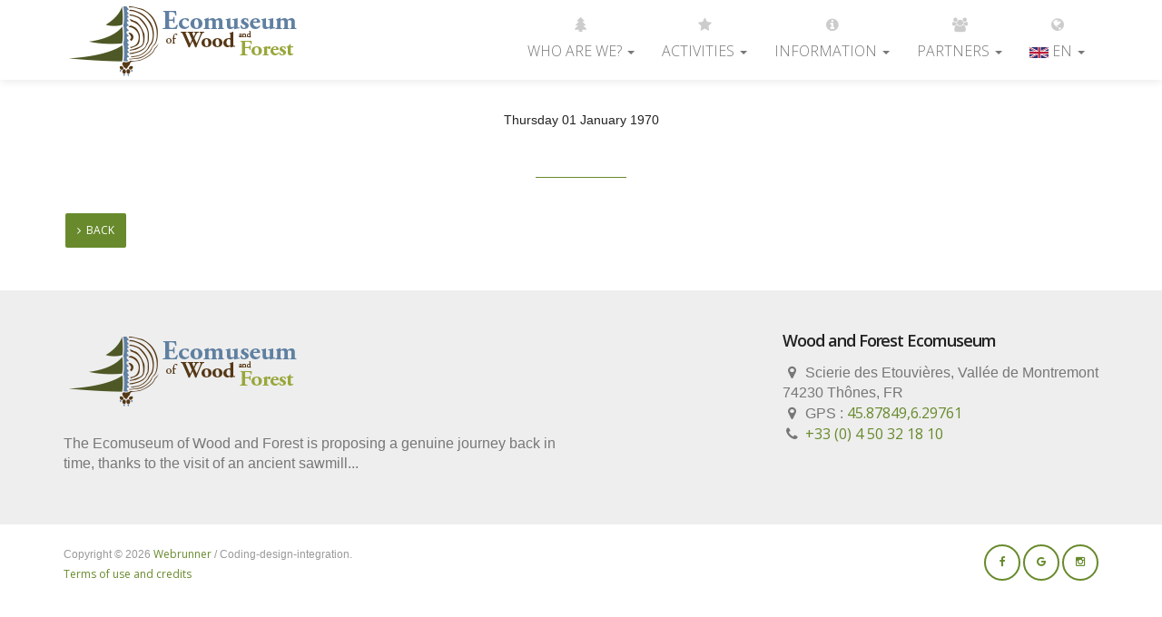

--- FILE ---
content_type: text/html
request_url: https://ecomusee-bois-foret.com/news/441
body_size: 4758
content:

<!DOCTYPE html>
<html lang="en">
	<head>
		<title>&Eacute;comus&eacute;e du Bois et de la For&ecirc;t de Th&ocirc;nes - </title>
		<meta charset="ISO-8859-1">
		<meta http-equiv="X-UA-Compatible" content="IE=edge">
		<meta name="viewport" content="width=device-width, initial-scale=1.0">		
		<meta name="author" content="Thierry MILHEROU" />
		<meta name="description" content="?comus?e du Bois et de la For?t de Th?nes, ." />
		<meta name="keywords" content="ecomusee bois foret thones , ecomusee thone , musee nature thones " />
		<meta http-equiv="X-UA-Compatible" content="IE=edge">
		
		<link type='text/plain' rel='author' href='https://ecomusee-bois-foret.com/humans.txt' />
		<link rel='shortcut icon' href='https://ecomusee-bois-foret.com/favicon.ico' type='image/x-icon' />
		<link rel='apple-touch-icon' href='https://ecomusee-bois-foret.com/apple-touch-icon.png' />
		<link rel='apple-touch-icon' sizes='57x57' href='https://ecomusee-bois-foret.com/apple-touch-icon-57x57.png' />
		<link rel='apple-touch-icon' sizes='60x60' href='https://ecomusee-bois-foret.com/apple-touch-icon-60x60.png' />
		<link rel='apple-touch-icon' sizes='72x72' href='https://ecomusee-bois-foret.com/apple-touch-icon-72x72.png' />
		<link rel='apple-touch-icon' sizes='76x76' href='https://ecomusee-bois-foret.com/apple-touch-icon-76x76.png' />
		<link rel='apple-touch-icon' sizes='114x114' href='https://ecomusee-bois-foret.com/apple-touch-icon-114x114.png' />
		<link rel='apple-touch-icon' sizes='120x120' href='https://ecomusee-bois-foret.com/apple-touch-icon-120x120.png' />
		<link rel='apple-touch-icon' sizes='144x144' href='https://ecomusee-bois-foret.com/apple-touch-icon-144x144.png' />
		<link rel='apple-touch-icon' sizes='152x152' href='https://ecomusee-bois-foret.com/apple-touch-icon-152x152.png' />
		<link rel='alternate' type='application/rss+xml' title='?comus?e du bois et de la for?t de Th?nes - News' href='https://ecomusee-bois-foret.com/rss.xml' />		<!-- CSS
		================================================== -->
		<!-- Bootstrap  -->
		<link rel="stylesheet" href="../css/bootstrap.min.css">
		<!-- web font  -->		
		<link href="https://fonts.googleapis.com/css?family=Open+Sans:300,400,600,800" rel="stylesheet" type="text/css">		
		<!-- icon fonts -->
		<link href="https://maxcdn.bootstrapcdn.com/font-awesome/4.5.0/css/font-awesome.min.css" rel="stylesheet" integrity="sha384-XdYbMnZ/QjLh6iI4ogqCTaIjrFk87ip+ekIjefZch0Y+PvJ8CDYtEs1ipDmPorQ+" crossorigin="anonymous">
		<!-- plugin css  -->
		<link rel="stylesheet" type="text/css" href="../js/js-plugin/animation-framework/animate.css" />
		<link rel="stylesheet" type="text/css" href="../js/js-plugin/magnific-popup/magnific-popup.css" />
		<link type="text/css" rel="stylesheet" href="../js/js-plugin/isotope/css/style.css">
		<link rel="stylesheet" type="text/css" href="../js/js-plugin/flexslider/flexslider.css" />
		<link rel="stylesheet" type="text/css" href="../js/js-plugin/pageSlide/jquery.pageslide.css" />
		<link rel="stylesheet" type="text/css" href="../js/bs-metrotiles/metrotiles.css" />
		<!-- Owl carousel-->
		<link rel="stylesheet" href="../js/js-plugin/owl.carousel/owl-carousel/owl.carousel.css">
		<link rel="stylesheet" href="../js/js-plugin/owl.carousel/owl-carousel/owl.theme.css">
		<!-- appear-->
		<link rel="stylesheet" type="text/css" href="../js/js-plugin/appear/nekoAnim.css">
		<!-- Custom css -->
		<link type="text/css" rel="stylesheet" href="../css/layout.css">
		<link type="text/css" id="colors" rel="stylesheet" href="../css/orange.css">
		<!-- Print css -->
		<link type="text/css" rel="stylesheet" href="../css/print.css" media="print" />
		<script src="../js/modernizr-2.6.2.min.js"></script>



		


	</head>	<body class="activateAppearAnimation">
		<!-- Primary Page Layout 
		================================================== -->
		<!-- globalWrapper -->
		<div id='globalWrapper' class='localscroll'>			<!-- header -->
			<header id='mainHeader' class='navbar-fixed-top' role='banner'>
				<div class='container'><nav class='navbar navbar-default scrollMenu' role='navigation'>
        <div class='navbar-header'>
			<button type='button' class='navbar-toggle' data-toggle='collapse' data-target='.navbar-ex1-collapse'> <span class='sr-only'>Toggle navigation</span> <span class='icon-bar'></span> <span class='icon-bar'></span> <span class='icon-bar'></span> </button>
			<a class='navbar-brand' href='https://ecomusee-bois-foret.com/'><img src='../styles/ecomusee-bois-foret-thones-gb.png' alt='Logo Ecomusée du Bois' class='hidden-xs'/><h1 class='visible-xs-inline-block'>Écomusée du Bois et de la Forêt</h1></a>
        </div>

        <div class='collapse navbar-collapse navbar-ex1-collapse' id='scrollTarget'>
          <ul class='nav navbar-nav pull-right'><li class="dropdown">
<a class="dropdown-toggle" data-toggle="dropdown" href="#"><i class="fa fa-tree"></i> Who are we? <b class="caret"></b></a><ul class="dropdown-menu"><li><a href="../page/presentation-and-history">Presentation and history</a></li>
<li><a href="../page/objectives-and-tasks">Objectives and Tasks</a></li>
<li class="divider"></li>
<li><a href="../page/heritage-and-culture-association-of-thones">The Heritage and Culture association of Thônes</a></li>
<li><a href="../page/team-of-the-ecomuseum">The Team of the Ecomuseum</a></li>
<li class="divider"></li>
<li><a href="../page/"></a></li>
<li class="divider"></li>
<li><a href="../page/press-review">Press review</a></li>
</ul></li>
<li class="dropdown">
<a class="dropdown-toggle" data-toggle="dropdown" href="#"><i class="fa fa-star"></i> Activities <b class="caret"></b></a><ul class="dropdown-menu"><li><a href="../page/planning">Planning</a></li>
<li><a href="../page/school-groups-children">School groups / children</a></li>
<li><a href="../page/external-activities">External activities</a></li>
<li><a href="../page/holidaymakers-individuals-families">Holidaymakers / Individuals / Families</a></li>
<li><a href="../page/adult-and-leisure-groups">Adult and leisure groups</a></li>
<li><a href="../page/middle-and-high-schools-vocational-training">Middle and high schools / vocational training</a></li>
<li><a href="../page/specific-activities">Specific activities</a></li>
</ul></li>
<li class="dropdown">
<a class="dropdown-toggle" data-toggle="dropdown" href="#"><i class="fa fa-info-circle"></i> Information <b class="caret"></b></a><ul class="dropdown-menu"><li><a href="../page/downloads">Downloads</a></li>
<li><a href="../page/accommodations-restaurants">Accommodations & restaurants</a></li>
<li><a href="../page/family-activities">Family activities</a></li>
<li><a href="../page/cyclists-welcome">Cyclists Welcome</a></li>
<li><a href="../page/access">Access</a></li>
<li><a href="../page/calendar">Calendar</a></li>
</ul></li>
<li class="dropdown">
<a class="dropdown-toggle" data-toggle="dropdown" href="#"><i class="fa fa-users"></i> Partners <b class="caret"></b></a><ul class="dropdown-menu"><li><a href="../page/networks-organizations">Networks / Organizations</a></li>
<li><a href="../page/environment-heritage">Environment / Heritage</a></li>
<li><a href="../page/education-training">Education / Training</a></li>
<li><a href="../page/tourism">Tourism</a></li>
<li><a href="../page/activity-centres-discovery-field-trips">Activity centres / Discovery field trips</a></li>
<li><a href="../page/timber-sector">Timber sector</a></li>
<li><a href="../page/local-communities">Local communities</a></li>
<li><a href="../page/"></a></li>
</ul></li>
<li class='dropdown'><a href='#' class='dropdown-toggle' data-toggle='dropdown'><i class='fa fa-globe'></i> <img src='../styles/gb.svg' height='12' alt='GB flag' /> EN <b class='caret'></b></a><ul class='dropdown-menu'><li><a href='../page/accueil'><img src='../styles/fr.svg' height='12' alt='FR flag' /> FR</a></li></ul></li></ul>    <!-- End Dynamic Nav -->

        </div><!-- /.navbar-collapse -->

    </nav>
					</div>
				</header>
				<!-- header -->				<!-- content -->
				<section class='slice'>
					<div class='container'>
						<div class='row'>
							<div class='col-xs-12'><h4 class='text-center'>Thursday 01 January 1970</h4><h1></h1><h2 class='subTitle'></h2></div>							
						</div>
							
						<div class='row'>
							<div class='col-sm-12' data-nekoanim='fadeIn' data-nekodelay='100'>							
								<p><a href='../page/calendar' class='btn btn-sm'><i class='fa fa-angle-right'></i>back</a></p>
							</div>							
						</div>
					</div>
				</section>
	
<!-- footer -->
					<footer>
						<section id='mainFooter'>
							<div class='container' id='footer'>
								<div class='row'>
									<div class='col-sm-6'>
										<div data-nekoanim='fadeIn' data-nekodelay='100'>
											<img src='../styles/ecomusee-bois-foret-thones-gb.png' alt='Logo Ecomusée du Bois' id='footerLogo'>
											<p>The Ecomuseum of Wood and Forest is proposing a genuine journey back in time, thanks to the visit of an ancient sawmill...</p>
										</div>
									</div>

									<div class='col-sm-6'>
										<div class='footerWidget' data-nekoanim='fadeIn' data-nekodelay='300'>

											<h3>Wood and Forest Ecomuseum</h3>
											<address>
												<p> <i class='fa fa-map-marker fa-fw'></i>&nbsp;Scierie des Etouvières, Vallée de Montremont<br/>
													74230 Thônes, FR<br>
													<i class='fa fa-map-marker fa-fw'></i>&nbsp;GPS : <a href='https://goo.gl/G5arFJ'>45.87849,6.29761</a><br/>
													<i class='fa fa-phone fa-fw'></i>&nbsp;<a href='tel:+33 (0) 4 50 32 18 10'>+33 (0) 4 50 32 18 10</a><br/>
												</address>
											</div>
										</div>
									</div>
								</div>
							</section>
						</footer>
						<section  id='footerRights'>
							<div class='container'>
								<div class='row'>
									<div class='col-sm-6'>
										<p>Copyright &copy; 2026 <a href='https://www.webrunner.org'>Webrunner</a> / Coding-design-integration.<br/><a href='../page/terms-of-use-and-credits'>Terms of use and credits</a></p>
									</div>
									<div class='col-sm-6'>
										<ul class='socialNetwork pull-right'>
											<li><a href='https://www.facebook.com/EcomuseeDuBoisEtDeLaForet' class='tips' title='Retrouvez-nous sur facebook'><i class='fa fa-facebook iconRounded'></i></a></li>
											<li><a href='https://goo.gl/maps/UPUjGDs5xhuZpGHW6' class='tips' title='Retrouvez-nous sur google'><i class='fa fa-google iconRounded'></i></a></li>
											<li><a href='https://www.instagram.com/ecomuseeduboisetdelaforet' class='tips' title='Retrouvez-nous sur instagram'><i class='fa fa-instagram iconRounded'></i></a></li>
										</ul>     
									</div>
								</div>
							</div>
						</section>
						<!-- End footer -->	
						</div>
					<!-- global wrapper -->
		<!-- End Document 
		================================================== -->
	<!-- Modal -->
  <div class='modal fade' id='myModal' tabindex='-1' role='dialog' aria-labelledby='myModalLabel' aria-hidden='true'>
    <div class='modal-dialog'>
      <div class='modal-content'>
        <div class='modal-header'>
          <button type='button' class='close' data-dismiss='modal' aria-hidden='true'>&times;</button>
          <h4 class='modal-title'>Nous écrire</h4>
        </div>
        <div class='modal-body'>
          <form class='form-horizontal' name='myForm' id='myForm' role='form' method='POST'><div class='form-group '><label for='name' class='col-lg-2 control-label'>Nom</label><div class='col-lg-8'><div class='input-group'><span class='input-group-addon'><i class='fa fa-user'></i></span><input type='text' class='form-control ' name='name' id='name' placeholder='Votre nom' required ></div></div></div><div class='form-group '><label for='mail' class='col-lg-2 control-label'>Mail</label><div class='col-lg-8'><div class='input-group'><span class='input-group-addon'><i class='fa fa-envelope'></i></span><input type='email' class='form-control ' name='mail' id='mail' placeholder='Votre mail' required ></div></div></div><div class='form-group '><label for='message' class='col-lg-2 control-label'>Message</label><div class='col-lg-8'><textarea class='form-control' rows='3' name='message' id='message' placeholder='' required ></textarea></div></div><div class='form-group'><div class='col-lg-offset-2 col-lg-10'><input id='submit' type='submit' class='btn btn-default' value='Envoyer'/></div></div></form><div id='error'></div>
        </div>
        <div class='modal-footer'>
          <button type='button' class='btn btn-default' data-dismiss='modal'>Fermer</button>
        </div>
      </div><!-- /.modal-content -->
    </div><!-- /.modal-dialog -->
  </div><!-- /.modal -->		<!-- End Document 
		================================================== -->
		<script src="//ajax.googleapis.com/ajax/libs/jquery/1.8.3/jquery.min.js"></script>
		<script src="../js/bootstrap.min.js"></script>
		<script type="text/javascript" src="../js/js-plugin/respond/respond.min.js"></script>
		<script type="text/javascript" src="../js/js-plugin/jquery-ui/jquery-ui-1.8.23.custom.min.js"></script>
		<!-- third party plugins  -->
		<script type="text/javascript" src="../js/js-plugin/easing/jquery.easing.1.3.js"></script>
		<script type="text/javascript" src="../js/js-plugin/flexslider/jquery.flexslider-min.js"></script>
		<script type="text/javascript" src="../js/js-plugin/isotope/jquery.isotope.min.js"></script>
		<script type="text/javascript" src="../js/js-plugin/neko-contact-ajax-plugin/js/jquery.form.js"></script>
		<script type="text/javascript" src="../js/js-plugin/neko-contact-ajax-plugin/js/jquery.validate.min.js"></script>
		<script type="text/javascript" src="../js/js-plugin/magnific-popup/jquery.magnific-popup.min.js"></script>
		<script type="text/javascript" src="../js/js-plugin/parallax/js/jquery.scrollTo-1.4.3.1-min.js"></script>
		<script type="text/javascript" src="../js/js-plugin/parallax/js/jquery.localscroll-1.2.7-min.js"></script>
		<script type="text/javascript" src="../js/js-plugin/parallax/js/jquery.stellar.min.js"></script>
		<!-- appear -->
		<script type="text/javascript" src="../js/js-plugin/appear/jquery.appear.js"></script>
		<script type="text/javascript" src="../js/js-plugin/pageSlide/jquery.pageslide-custom.js"></script>
		<script type="text/javascript" src="../js/js-plugin/jquery-sharrre-1.3.4/jquery.sharrre-1.3.4.min.js"></script>
		<script type="text/javascript" src="../js/js-plugin/owl.carousel/owl-carousel/owl.carousel.min.js"></script>
		<!-- Custom  -->
		<script type="text/javascript" src="../js/custom.js"></script>		
		<script type="text/javascript">
			$(function() {
				$('a[href^=http]').click( function() {
					window.open(this.href);
					return false;
				});
			});
			$(function() {
				$('a[href$=".pdf"]').click( function() {
					window.open(this.href);
					return false;
				});
			});
			$('ul.insidenav > li > a[href*=#]:not([href=#])').click(function() {
				if (location.pathname.replace(/^\//,'') == this.pathname.replace(/^\//,'') 
					|| location.hostname == this.hostname) {

					var target = $(this.hash);
					target = target.length ? target : $('[name=' + this.hash.slice(1) +']');
					   if (target.length) {
						 $('html,body').animate({
							 scrollTop: target.offset().top
						}, 1000);
						return false;
					}
				}
			});
			
	$(document).ready(function(){
      $('body').append('<div id="toTop" class="btn btn-top"><span class="fa fa-chevron-up"></span> Top</div>');
    	$(window).scroll(function () {
			if ($(this).scrollTop() != 0) {
				$('#toTop').fadeIn();
			} else {
				$('#toTop').fadeOut();
			}
		}); 
    $('#toTop').click(function(){
        $("html, body").animate({ scrollTop: 0 }, 600);
        return false;
    });
});


		</script>
<script>	
$(document).ready(function () {
    $("form#myForm").submit(function(e){
		e.preventDefault();
        $.ajax({
            type: "POST",
            url: "../include/modules/processmail.php",
            data: $('form#myForm').serialize(),
			dataType: 'json',
            success: function(msg){
				if(msg.m1!="error"){
					$("#thanks").html(msg.m2);
					//$("#thanks").html(msg.m2+msg.m3);					
					$("#myModal").modal('hide');
				} else {
					$("#error").html(msg.m2);
				}
            },
            error: function(){
                alert("failure");
            }
        });
    });
});
</script><script>
  (function(i,s,o,g,r,a,m){i['GoogleAnalyticsObject']=r;i[r]=i[r]||function(){
  (i[r].q=i[r].q||[]).push(arguments)},i[r].l=1*new Date();a=s.createElement(o),
  m=s.getElementsByTagName(o)[0];a.async=1;a.src=g;m.parentNode.insertBefore(a,m)
  })(window,document,'script','//www.google-analytics.com/analytics.js','ga');

  ga('create', 'UA-48738715-1', 'ecomusee-bois-foret.com');
  ga('send', 'pageview');

</script>	</body>
</html>


--- FILE ---
content_type: text/css
request_url: https://ecomusee-bois-foret.com/js/bs-metrotiles/metrotiles.css
body_size: 519
content:
/* Metro tiles */
.dynamicTile {
	font-size:14px;
	line-height: 15px;
}

.dynamicTile .col-sm-2.col-xs-4{
    padding:5px;
}

.dynamicTile .col-sm-4.col-xs-8{
    padding:5px;
}

.dynamicTile .col-sm-4.col-xs-12{
    padding:5px;
}

.dynamicTile .col-sm-2.col-xs-12{
    padding:5px;
}

.dynamicTile .col-sm-2.col-xs-6{
    padding:5px;
}

.dynamicTile .col-sm-4.col-xs-6{
    padding:5px;
}

.tile1{
    background: #80a345; /* vert plus clair 10 */
}

.tile2{
    background: #688A2C; /* vert normal */
}

.tile3{
    background: #563816; /* marron normal */
}

.tile4{
    background: #70502d; /* marron plus clair 10 */
}

.tile5{
    background: #8b6844; /* marron plus clair 20 */
}

.tile6{
    background: #607F9F; /* bleu normal */
}

.tile7{
    background: white;
}

.tile8{
    background: #000000;
}

.tile9 {
	background: #7b9abb;
}


.tilecaption{
	padding: 5px;
    position: relative;
    top: 50%;
    transform: translateY(-50%);
    -webkit-transform: translateY(-50%);
    -ms-transform: translateY(-50%); 
    margin:0!important;
    text-align: center;
    color:white;
    /*font-family: Segoe UI;
    font-weight: lighter;*/
}

/* Custom, iPhone Retina */ 
@media only screen and (min-width : 320px) {
	.dynamicTile {
		font-size:16px;
		line-height: 17px;
	}    
}

/* Extra Small Devices, Phones */ 
@media only screen and (min-width : 480px) {

}

/* Small Devices, Tablets */
@media only screen and (min-width : 768px) {
	.dynamicTile {
		font-size:8px;
		line-height: 8px;
	}
	.dynamicTile h3 {
		font-size: 10px;
	}
}

/* Medium Devices, Desktops */
@media only screen and (min-width : 992px) {
	.dynamicTile {
		font-size:12px;
		line-height: 13px;
	}
	.dynamicTile h3 {
		font-size: 14px;
	}	
}

/* Large Devices, Wide Screens */
@media only screen and (min-width : 1200px) {
	.dynamicTile {
		font-size:14px;
		line-height: 15px;
	}
	.dynamicTile h3 {
		font-size: 18px;
	}	
}

--- FILE ---
content_type: text/css
request_url: https://ecomusee-bois-foret.com/css/orange.css
body_size: 2786
content:
/* 
    Document   : colors
    Author     : Little Neko
    Description: template colors
*/


/* Table of Content
==================================================

#BOOSTRAP CUSTOMIZATION
#TYPOGRAPHY
#LINKS AND BUTTONS
#HEADER
#MAIN MENU 
#FOOTER 
#SLIDERS
#PORTFOLIO
#MISCELANIOUS
#NEKO CSS FRAMEWORK

*/

/* BOOSTRAP CUSTOMIZATION
================================================== */

/** tabs **/
.panel-default>.panel-heading {background:#688A2C; }
.panel-default>.panel-heading:hover {background:#fff; }
.panel-default>.panel-heading:hover a {color:#688A2C; }
.panel-title>a {color:#fff;}
.panel-title>a:hover {text-decoration: none;}

#toTop{
	position: fixed;
	bottom: 10px;
	right: 10px;
	cursor: pointer;
	display: none;
}

/* END BOOSTRAP CUSTOMIZATION
================================================== */

/* TYPOGRAPHY
================================================== */

body {
	color:#777;
	background: #fff;
}

blockquote small {
	color:inherit;
}
h1, h2, h3, h4, h5, h6 {
	color:#222;
}
h2 {
 color:#888;	
}
h2 i {color:#999}
h2.subTitle:after, h1.noSubtitle:after{
	background-color:#688A2C;
}

hr.style1 { border: 0; height: 1px; background-image: -webkit-linear-gradient(left, rgba(0,0,0,0), rgba(0,0,0,0.75), rgba(0,0,0,0)); background-image: -moz-linear-gradient(left, rgba(0,0,0,0), rgba(0,0,0,0.75), rgba(0,0,0,0)); background-image: -ms-linear-gradient(left, rgba(0,0,0,0), rgba(0,0,0,0.75), rgba(0,0,0,0)); background-image: -o-linear-gradient(left, rgba(0,0,0,0), rgba(0,0,0,0.75), rgba(0,0,0,0)); margin-top:0px; margin-bottom: 30px;}

.embed-bottom {
	margin-bottom: 20px;
}

/*** parallax sections ***/

.paralaxText blockquote:before, .paralaxText blockquote:after {
	color:#fff;
}
#home, .paralaxDiv {
	background-color:#688A2C;
}
#home {
	background-image:url('../images/theme-pics/etale.jpg');
}

#paralaxSlice1 {
	background-image: url('../images/theme-pics/automne.jpg');
}

#paralaxSlice2 {
	background-image: url('../images/theme-pics/bulles.jpg');
}

#paralaxSlice3 {
	background-image: url('../images/theme-pics/epicea.jpg');
}

#paralaxSlice4 {
	background-image: url('../images/theme-pics/gouttes.jpg');
}

#paralaxSlice5 {
	background-image: url('../images/theme-pics/gouttes2.jpg');
}

#paralaxSlice6 {
	background-image: url('../images/theme-pics/gouttes3.jpg');
}

#paralaxSlice7 {
	background-image: url('../images/theme-pics/gouttes4.jpg');
}

#paralaxSlice8 {
	background-image: url('../images/theme-pics/mains-bois.jpg');
}

#paralaxSlice9 {
	background-image: url('../images/theme-pics/outils-bois.jpg');
}

#paralaxSlice10 {
	background-image: url('../images/theme-pics/rondins.jpg');
}

#paralaxSlice11 {
	background-image: url('../images/theme-pics/tavaillons.jpg');
}

#paralaxSlice12 {
	background-image: url('../images/theme-pics/tournette.jpg');
}

.paralaxText blockquote, .paralaxText h1, .paralaxText h2, .paralaxText h3, .paralaxText p, .paralaxText i{
	color:#fff;
}

/* END TYPOGRAPHY
================================================== */

/* LINKS AND BUTTONS
================================================== */

a {
	color:#688A2C;
}
a:hover, .scrollspyNav .active a {
	color:#688A2C;
}
ul.iconsList li a {
	color:#555
}
ul.iconsList li a:hover, ul.iconsList i {
	color:#688A2C
}

/*** buttons ***/
.btn {
	background:#688A2C;
	color:#fff;
	border:2px solid #fff;
}
.btn:hover {
	color:#688A2C;
	border-color:#eee;
	text-shadow:none;
	background:#fff
}
.btn-primary {
	background: #006dcc;
}
.btn-primary:hover, .btn-primary:focus, .btn-primary:active, .btn-primary.active, .btn-primary.disabled, .btn-primary[disabled] {
	background: #555;
}
.btn-info {
	background: #49AFCD;
}
.btn-success {
	background: #5BB75B;
}
.btn-warning {
	background: #FAA732;
}
.btn-danger {
	background: #DA4F49;
}
.btn-link, .btn-link:active, .btn-link[disabled], .btn-link:hover {
	background:none;
	border:none;
	-moz-box-shadow: none;
	-webkit-box-shadow:none;
	box-shadow: none;
	color:#49AFCD;
}
.btnWrapper {
	border:1px solid #ccc;
}

/* END LINKS AND BUTTONS
================================================== */

/* MAIN MENU 
================================================== */

#mainHeader{
    background-color: white;
	-webkit-box-shadow: 0 1px 10px rgba(0, 0, 0, 0.1);
	-moz-box-shadow: 0 1px 10px rgba(0,0,0,.1);
	box-shadow: 0 1px 10px rgba(0, 0, 0, 0.1);
}

#mainHeader .navbar-inner {
	background: #444;
	filter:none !important;
}
#mainMenu ul li a, #resMainMenu ul li a {
	color:#444;
}
.navbar-default .navbar-nav > .active > a, .navbar-default .navbar-nav>li>a:hover, .navbar-default .navbar-nav>li>a:focus, .navbar-default .navbar-nav > .active > a:hover, .navbar-default .navbar-nav > .active > a:focus {
	background: #688A2C;
	color:#fff;
}

/* END MAIN MENU 
================================================== */

/* FOOTER 
================================================== */

footer {
	color:#777;
	background:#eee;
	border-top:1px solid #555s;
}

#footerRights {
	background-color:#fff;
	color:#999;
}
p.credits {
	color:#555;
}
p.credits a {
	color:#688A2C;
}

/* END FOOTER 
================================================== */

/* HOME
================================================== */

#home h1 {color:#FFFFFF;}

/* END HOME
================================================== */

/* SLIDERS
================================================== */

/*** FLEX ***/

.flexslider {
	box-shadow:none;
}
.slides .txt div {
	background:#444;
	color:#FFFFFF;
}
.flexslider .flex-direction-nav a {
	background-color:#688A2C;
}

.flexslider .flex-control-paging li a:hover, #sliderWrapper .flex-control-paging li a.flex-active{
	background: #fff;
	border:2px solid #fff;
}
.flexslider .flex-control-paging li a {
	background: transparent;
	border:2px solid rgba(255,255,255,0.5);
}
.flexslider .flex-control-nav {
	background:transparent;
}
.flexslider h1 {
	color:#fff;
	background-color:#688A2C;
}
.flexslider h2 {
	color:#fff;
	background-color:#333;
}
.flexslider .caption p {
	background-color:#fff;
	color:#555
}

/*** flexHome ***/
#flexHome  h1 {	color:#fff;
	background:none;
	}
#flexHome  h2 {	color:#fff;
	background:none;
}

/*** END FLEX SLIDER ***/

/* END SLIDERS
================================================== */

/* PORTFOLIO
================================================== */

nav#filter a {
	background-color: #EEE;
	color:#555;
}
nav#filter a:hover, nav#filter a.current {
	background-color: #688A2C;
	color:#fff;
}
li.filterTitle {
	color:#4F6266;
}
section#projectDescription {
	background-color:#F8F8F8
}
.mask{background-color: #688A2C;}
/* END PORTFOLIO
================================================== */

/* MISCELANIOUS
================================================== */
/*** hover images ***/
.iconLinks a span {color:#fff;}

/*** pricing table ***/
.pricingBloc {
	background-color:#fff;
	border:1px solid rgba(0, 0, 0, 0.2);

}
.pricingBloc ul li {
	border-bottom:1px solid #ddd;
	color:#444!important;
}
.pricingBloc ul li:last-child {
	border-bottom:none;
}
.pricingBloc h2 {
	background-color:#555;
	color:#888!important;
	border:none;
}
.pricingBloc h3 {
	background-color:#777;
	color:#fff!important;

}
.pricingBloc p {
	background-color:#eee;
	color:#444!important;
}
.pricingBloc.focusPlan {
	margin-top:0;
	border-color:#D1D1D1;
}
.pricingBloc.focusPlan h2{
	background-color:#333;
	color:#fff!important;
}
.pricingBloc.focusPlan h3 {
	background-color:#688A2C;
	padding:1.25em;
	color:#fff!important;
}

/*** Form ***/
.form-control:focus{
	border: none;
	background-color:#ddd;
	box-shadow:none;
	-webkit-box-shadow:none;
	-moz-box-shadow:none;
}
.form-control {
	color: #444;
	background-color:#ededed;
    border:none;
}
.error {color: #B94A48;
background-color: #F2DEDE;
border-color: #EED3D7;}

label.error {color:#fff;
background-color: #B94A48;
border:none}

#projectQuote, #projectQuote h3{background:#ddd;color:#444;}

/* END MISCELANIOUS
================================================== */

/* NEKO CSS FRAMEWORK
================================================== */

/*** Feature box **/

.boxFeature i{color:#688A2C;} 

/*** slices ***/
.slice{
	background-color:#fff;
}

/*** call to action ***/
.ctaBox {border:2px solid rgba(0,0,0,0.05);}
.ctaBoxFullwidth{border:none}

.ctaBox blockquote {
	color:#fff;
}

/*color1*/
.color1, .slice.color1, .bulle.color1, .ctaBox.color1{
	background-color:#F7F7F7;
	color:#444;
}

.color1 h1, .color1 h2, .color1 h3, .color1 h4, .color1 blockquote, .color1 a{
	color:#444;
}
.color1 a.btn{color:#fff;}
.color1 a.btn:hover{color:#688A2C;}

/*color4*/
.color4, .slice.color4, .bulle.color4, .ctaBox.color4{
	background-color:#688A2C;
	color:#fff;
}

.color4 h1, .color4 h2, .color4 h3, .color4 h4, .color4 blockquote, .color4 a {
	color:#fff;
}

.color4 h2.subTitle:after, .color4 h1.noSubtitle:after {
	background:#fff;
}

/*color3*/
.color3, .slice.color3, .bulle.color3, .ctaBox.color3{
	background-color:#607F9F;
	color:#fff;
}

.color3 .table-striped>tbody>tr:nth-child(odd)>td, .color3 .table-striped>tbody>tr:nth-child(odd)>th {
   background-color: #2e4f6c;
 }

.color3 h1, .color3 h2, .color3 h3, .color3 h4, .color3 blockquote, .color3 a {
	color:#fff;
}

.color3 h2.subTitle:after, .color3 h1.noSubtitle:after {
	background:#fff;
}

/*** icons ***/
.iconRounded {border:2px solid #688A2C;color:#688A2C;background-color:#fff;}
.iconRounded:hover, .color1 .iconRounded:hover{background-color:#688A2C;color:#fff;}
.color1 .iconRounded {color:#688A2C;}
.color4 .iconRounded {background-color:#FFF;color:#688A2C;}

/* END NEKO CSS FRAMEWORK
================================================== */

.price {
	background: #BFA082;
	color: #ffffff;
} 

.price h2 {
	color: #000000;
}

.news-image {
	margin-bottom: 40px;
}

/* Carousel reviews */

#reviews {

}
#reviews .carousel-control.left,.carousel-control.right  {background:none;width:25px;}
#reviews .carousel-control.left {left:-25px; top: 150px;}
#reviews .carousel-control.right {right:-25px; top: 150px;}
#reviews .braun-block {
	background: #688A2C;
    padding-bottom: 34px;
}
#reviews .block-text {
    background-color: #fff;
    border-radius: 5px;
    box-shadow: 0 3px 0 #A6A6A6;
    color: #626262;
    font-size: 14px;
    margin-top: 27px;
    padding: 15px 18px;
	min-height: 255px;
	height: 255px;
}

#reviews .mark {
    padding: 12px 0;background:none;
}
#reviews .block-text p {
    color: #585858;
    font-style: italic;
    line-height: 20px;
	max-height:140px;
	overflow:hidden;
}
#reviews .sprite {
	background-image: url('../styles/triangle.png');
}
#reviews .sprite-i-triangle {
    background-position: 0 0px;
    height: 44px;
    width: 50px;
}
#reviews .block-text ins {
    bottom: -44px;
    left: 50%;
    margin-left: -60px;
}


#reviews .block {
    display: block;
}
#reviews .zmin {
    z-index: 1;
}
#reviews .ab {
    position: absolute;
}

#reviews .person-text {
    padding: 10px 0 0;
    text-align: center;
    z-index: 2;
}
#reviews .person-text span {
    color: #BFA082;
    display: block;
    font-size: 14px;
    margin-top: 3px;
    text-decoration: underline;
}
#reviews .person-text i {
    color: #fff;
    font-family: Georgia;
    font-size: 13px;
}
#reviews .rel {
    position: relative;
}

--- FILE ---
content_type: text/css
request_url: https://ecomusee-bois-foret.com/css/print.css
body_size: 177
content:
body {
 font-family: Arial;
}

nav,div.modal,footer,section#footerRights,div#toTop,.dynamicTile,.paralaxdiv,audio,a.btn,.mediaHover,a.moreLink {
	display: none;
}

p, div {
	margin: 10px 0px 10px 0px;
}

.pgthumb {
	float:left;
	list-style-type:none;
}

#pgzoomview {
	display: none;
}

#pgthumbview:after {
    content: ".";
    display: block;
    height: 0;
    clear: both;
    visibility: hidden;

--- FILE ---
content_type: image/svg+xml
request_url: https://ecomusee-bois-foret.com/styles/gb.svg
body_size: 2258
content:
<?xml version="1.0" encoding="utf-8"?>
<!-- Generator: Adobe Illustrator 16.0.0, SVG Export Plug-In . SVG Version: 6.00 Build 0)  -->
<!DOCTYPE svg PUBLIC "-//W3C//DTD SVG 1.1//EN" "http://www.w3.org/Graphics/SVG/1.1/DTD/svg11.dtd">
<svg version="1.1" id="Calque_1" xmlns="http://www.w3.org/2000/svg" xmlns:xlink="http://www.w3.org/1999/xlink" x="0px" y="0px"
	 width="58.92px" height="34.37px" viewBox="0 0 58.92 34.37" enable-background="new 0 0 58.92 34.37" xml:space="preserve">
<g>
	<g>
		<defs>
			<rect id="SVGID_1_" y="-0.003" width="58.925" height="34.373"/>
		</defs>
		<clipPath id="SVGID_2_">
			<use xlink:href="#SVGID_1_"  overflow="visible"/>
		</clipPath>
		<rect y="-0.003" clip-path="url(#SVGID_2_)" fill="#FFFFFF" width="58.925" height="34.373"/>
		<polygon clip-path="url(#SVGID_2_)" fill="#BD1F38" points="39.455,12.425 58.925,1.526 58.925,-0.003 57.58,-0.003 35.38,12.425 
					"/>
		<polygon clip-path="url(#SVGID_2_)" fill="#BD1F38" points="38.534,22.634 58.925,34.042 58.925,31.761 42.608,22.634 		"/>
		<polygon clip-path="url(#SVGID_2_)" fill="#BD1F38" points="0,2.616 17.441,12.425 21.516,12.425 0,0.331 		"/>
		<polygon clip-path="url(#SVGID_2_)" fill="#BD1F38" points="20.595,22.634 0,34.171 0,34.37 3.718,34.37 24.669,22.634 		"/>
		<polygon clip-path="url(#SVGID_2_)" fill="#2C3077" points="54.894,-0.003 34.263,-0.003 34.263,11.554 		"/>
		<polygon clip-path="url(#SVGID_2_)" fill="#2C3077" points="25.151,-0.003 4.603,-0.003 25.151,11.554 		"/>
		<polygon clip-path="url(#SVGID_2_)" fill="#2C3077" points="58.925,12.425 58.925,4.54 44.93,12.425 		"/>
		<polygon clip-path="url(#SVGID_2_)" fill="#2C3077" points="58.925,30.433 58.925,22.634 44.93,22.634 		"/>
		<polygon clip-path="url(#SVGID_2_)" fill="#2C3077" points="5.769,34.37 25.151,34.37 25.151,23.507 		"/>
		<polygon clip-path="url(#SVGID_2_)" fill="#2C3077" points="34.263,34.37 53.705,34.37 34.263,23.507 		"/>
		<polygon clip-path="url(#SVGID_2_)" fill="#2C3077" points="0,22.634 0,30.784 14.483,22.634 		"/>
		<polygon clip-path="url(#SVGID_2_)" fill="#2C3077" points="0,12.425 14.483,12.425 0,4.261 		"/>
		<polygon clip-path="url(#SVGID_2_)" fill="#BD1F38" points="26.973,-0.003 26.973,14.468 0,14.468 0,20.593 26.973,20.593 
			26.973,34.37 32.44,34.37 32.44,20.593 58.925,20.593 58.925,14.468 32.44,14.468 32.44,-0.003 		"/>
	</g>
</g>
</svg>


--- FILE ---
content_type: image/svg+xml
request_url: https://ecomusee-bois-foret.com/styles/fr.svg
body_size: 886
content:
<?xml version="1.0" encoding="utf-8"?>
<!-- Generator: Adobe Illustrator 16.0.0, SVG Export Plug-In . SVG Version: 6.00 Build 0)  -->
<!DOCTYPE svg PUBLIC "-//W3C//DTD SVG 1.1//EN" "http://www.w3.org/Graphics/SVG/1.1/DTD/svg11.dtd">
<svg version="1.1" id="Calque_1" xmlns="http://www.w3.org/2000/svg" xmlns:xlink="http://www.w3.org/1999/xlink" x="0px" y="0px"
	 width="58.92px" height="34.37px" viewBox="0 0 58.92 34.37" enable-background="new 0 0 58.92 34.37" xml:space="preserve">
<g>
	<g>
		<defs>
			<rect id="SVGID_1_" x="-0.005" width="58.925" height="34.371"/>
		</defs>
		<clipPath id="SVGID_2_">
			<use xlink:href="#SVGID_1_"  overflow="visible"/>
		</clipPath>
		<rect x="-0.005" clip-path="url(#SVGID_2_)" fill="#324095" width="19.642" height="34.371"/>
		<rect x="19.637" clip-path="url(#SVGID_2_)" fill="#F4F4F4" width="19.641" height="34.371"/>
		<rect x="39.277" clip-path="url(#SVGID_2_)" fill="#D81E34" width="19.643" height="34.371"/>
	</g>
</g>
</svg>


--- FILE ---
content_type: application/javascript
request_url: https://ecomusee-bois-foret.com/js/custom.js
body_size: 6207
content:
/*
|--------------------------------------------------------------------------
| DOCUMENT READY
|--------------------------------------------------------------------------
*/  

$(document).ready(function() {
    "use strict";

    /*
    |--------------------------------------------------------------------------
    |  fullwidth image
    |--------------------------------------------------------------------------
    */


    if ($('#homeFullScreen').length)
    {
        fullscreenImage();
    }
    //alert($('#mainHeader').height());
    //alert( $(window).height());
    var $starter = $(window).height()-($('#mainHeader').height());
    $(window).scroll(function() {

     if ($('#fullScreen').length)
     {

    
        if ($(window).scrollTop()>= $starter){
           $('#mainHeader').slideDown();
       } else if ($(window).scrollTop()==0){
           $('#mainHeader').slideUp();
       }
   }

     });



	 /*
    |--------------------------------------------------------------------------
    |  form placeholder for IE
    |--------------------------------------------------------------------------
    */
    if(!Modernizr.input.placeholder){

        $('[placeholder]').focus(function() {
            var input = $(this);
            if (input.val() == input.attr('placeholder')) {
                input.val('');
                input.removeClass('placeholder');
            }
        }).blur(function() {
            var input = $(this);
            if (input.val() == '' || input.val() == input.attr('placeholder')) {
                input.addClass('placeholder');
                input.val(input.attr('placeholder'));
            }
        }).blur();
        $('[placeholder]').parents('form').submit(function() {
            $(this).find('[placeholder]').each(function() {
                var input = $(this);
                if (input.val() == input.attr('placeholder')) {
                    input.val('');
                }
            })
        });

    }			
    /*
    |--------------------------------------------------------------------------
    | MAGNIFIC POPUP
    |--------------------------------------------------------------------------
    */



    if( $("a.image-link").length){

         $("a.image-link").click(function (e) {

            var items = [];
            
            items.push( { src: $(this).attr('href')  } );

            if($(this).data('gallery')){

                var $arraySrc = $(this).data('gallery').split(',');

                $.each( $arraySrc, function( i, v ){
                    items.push( {
                        src: v 
                    });
                });     
            }
     
            $.magnificPopup.open({
                type:'image',
                mainClass: 'mfp-fade',
                items:items,
                gallery: {
                  enabled: true 
                }
            });

            e.preventDefault();
        });
  
    }



    if( $("a.image-iframe").length){
         $('a.image-iframe').magnificPopup({type:'iframe',mainClass: 'mfp-fade'});
    }

    
    /*
    |--------------------------------------------------------------------------
    | TOOLTIP
    |--------------------------------------------------------------------------
    */

    $('.tips').tooltip({placement:'top'});

    
    
    /*
    |--------------------------------------------------------------------------
    | COLLAPSE
    |--------------------------------------------------------------------------
    */

    $('.accordion').on('show hide', function(e){
        $('.accordion-toggle').removeClass('active');
        $(e.target).siblings('.accordion-heading').find('.accordion-toggle').addClass('active');
        $(e.target).siblings('.accordion-heading').find('.accordion-toggle i').toggleClass('icon-plus icon-minus', 200);
        
    });

    /*
    |--------------------------------------------------------------------------
    | CONTACT
    |--------------------------------------------------------------------------
    */   
    $('.slideContact').click(function(e){

        if ( $(window).width() >= 800){

            $('#contact').slideToggle('normal', 'easeInQuad',function(){

                $('#contactinfoWrapper').css('margin-left', 0);
                $('#mapSlideWrapper').css('margin-left', 3000);
                $('#contactinfoWrapper').fadeToggle();
                

            });
            $('#closeContact').fadeToggle(); 
            return false;
            
        }else{

            return true;
            
        }
        e.preventDefault();
    });
    
    
    $('#closeContact').click(function(e){


        $('#contactinfoWrapper').fadeOut('normal', 'easeInQuad',function(){
            $('#contactinfoWrapper').css('margin-left', 0);
            $('#mapSlideWrapper').css('margin-left', 3000);
        });
        
        $('#contact').slideUp('normal', 'easeOutQuad');

        $(this).fadeOut();

        e.preventDefault();
        
    });
    



    
    
    /* MAP */
    $('#mapTrigger').click(function(e){


        $('#mapSlideWrapper').css('display', 'block');
        initialize('mapWrapper');
        
        $('#contactinfoWrapper, #contactinfoWrapperPage').animate({
            marginLeft:'-2000px' 
        }, 400, function() {}); 
        
        
        $('#mapSlideWrapper').animate({
            marginLeft:'25px' 
        }, 400, function() {});  
        
        appendBootstrap();

        e.preventDefault();
    });

    if($('#mapWrapper').length)
    appendBootstrap();
    
    
    $('#mapTriggerLoader').click(function(e){


        $('#mapSlide').css('display', 'block');

        $('#contactSlide').animate({
            marginLeft:'-2000px' 
        }, 400, function() {}); 
        
        
        $('#mapSlide').animate({
            marginLeft:'0' 
        }, 400, function() {
            $('#contactSlide').css('display', 'none');
        });  

        
        appendBootstrap();
        
        e.preventDefault();
    });
    
    
    $('#mapReturn').click(function(e){
        //$('#mapWrapper').css('margin-bottom', '3em');
        
        $('#contactSlide').css('display', 'block');
        $('#mapSlide').animate({
            marginLeft:'3000px' 
        }, 400, function() {});       
        

        $('#contactSlide').animate({
            marginLeft:'0' 
        }, 400, function() {
            $('#mapSlide').css('display', 'none');
        }); 

        e.preventDefault();
    }); 

    /*
    |--------------------------------------------------------------------------
    | OWL CAROUSEL
    |--------------------------------------------------------------------------
    */
     if($('#portfolio-carousel').length){ 
     alert('toto');    
        $("#portfolio-carousel").owlCarousel();
    }
    /*
    |--------------------------------------------------------------------------
    | FLEXSLIDER
    |--------------------------------------------------------------------------
    */ 
    if($('#flexHome').length){

        $('#flexHome').flexslider({
            animation: "slide",
            controlNav:true,
            directionNav:false, 
            touch: true,
            direction: "vertical"
      
        });    
    }


    if($('.flexFullScreen').length){

        $('.flexFullScreen').flexslider({
            animation: "slide",
            controlNav: true,
            directionNav: true,
            slideshow: true,
            touch: true,
            prevText: '<i class="icon-left-open"></i>',           
            nextText: '<i class="icon-right-open"></i>',   
            start: function(slider){
                setTimeout("animateTxt("+slider.currentSlide+", 'in')", 100);  
            },
            before: function(slider){
                setTimeout("animateTxt("+slider.currentSlide+")", 100);  
            },
            after: function(slider){
                setTimeout("animateTxt("+slider.currentSlide+", 'in')", 100);  
            } 
        });

    }


    if($('.flexScreenSlider').length){

        $('.flexScreenSlider').flexslider({
            animation: "slide",
            controlNav:false,
            touch: true, 
            slideshow: true,
            prevText: '<i class="icon-left-open"></i>',           
            nextText: '<i class="icon-right-open"></i>'  
        });    
    }


    if($('.flexPortfolio').length){

        $('.flexPortfolio').flexslider({
            animation: "slide",
            controlNav:false,
            touch: true,
            slideshow: true,
            prevText: '<i class="icon-left-open"></i>',           
            nextText: '<i class="icon-right-open"></i>'  
        });    
    }


    if($('.flexProject').length){

        $('.flexProject').flexslider({
            animation: "slide",
            controlNav:true,
            touch: true,
            slideshow: true,
            prevText: '<i class="icon-left-open"></i>',           
            nextText: '<i class="icon-right-open"></i>'  
        });    
    }
	
	 if($('.flexApp').length){

        $('.flexApp').flexslider({
            animation: "slide",
            controlNav:false,
            touch: true,	
            prevText: '<i class="icon-left-open"></i>',           
            nextText: '<i class="icon-right-open"></i>'  
        });    
    }





    /*
    |--------------------------------------------------------------------------
    | MAIN ROLLOVER EFFECTS
    |--------------------------------------------------------------------------
    */     

    if($('.imgHover').length){

        $('.imgHover article').hover(
            function () {

                var $this=$(this);

                var fromTop = ($('.imgWrapper', $this).height()/2 - $('.iconLinks', $this).height()/2);
                $('.iconLinks', $this).css('margin-top',fromTop);

                $('.mediaHover', $this).height($('.imgWrapper', $this).height());   

                $('.mask', this).css('height', $('.imgWrapper', this).height());
                $('.mask', this).css('width', $('.imgWrapper', this).width());
                $('.mask', this).css('margin-top', $('.imgWrapper', this).height());


                $('.mask', this).stop(1).show().css('margin-top', $('.imgWrapper', this).height()).animate({marginTop: 0},200, function() {

                    $('.iconLinks', $this).css('display', 'block');
                    if(Modernizr.csstransitions) {
                        $('.iconLinks a').addClass('animated');


                        $('.iconLinks a', $this).removeClass('flipOutX'); 
                        $('.iconLinks a', $this).addClass('bounceInDown'); 

                    }else{

                        $('.iconLinks', $this).stop(true, false).fadeIn('fast');
                    }


                });



            },function () {

                var $this=$(this);


                $('.mask', this).stop(1).show().animate({marginTop: $('.imgWrapper', $this).height()},200, function() {

                    if(Modernizr.csstransitions) {
                        $('.iconLinks a', $this).removeClass('bounceInDown'); 
                        $('.iconLinks a', $this).addClass('flipOutX'); 

                    }else{
                        $('.iconLinks', $this).stop(true, false).fadeOut('fast');
                    }

                });

            });
    }



    /*
    |--------------------------------------------------------------------------
    | ROLLOVER BTN
    |--------------------------------------------------------------------------
    */ 

    $('.socialIcon').hover(
        function () {
            $(this).stop(true, true).addClass('socialHoverClass', 300);
        },
        function () {
            $(this).removeClass('socialHoverClass', 300);
        });





    $('.tabs li, .accordion h2').hover(
        function () {
            $(this).stop(true, true).addClass('speBtnHover', 300);
        },
        function () {
            $(this).stop(true, true).removeClass('speBtnHover', 100);
        });



    /*
    |--------------------------------------------------------------------------
    | ALERT
    |--------------------------------------------------------------------------
    */ 
    $('.alert').delegate('button', 'click', function() {
        $(this).parent().fadeOut('fast');
    });
    
    
    /*
    |--------------------------------------------------------------------------
    | CLIENT
    |--------------------------------------------------------------------------
    */   
    
    if($('.colorHover').length){
        var array =[];
        $('.colorHover').hover(

            function () {

                array[0] = $(this).attr('src');
                $(this).attr('src', $(this).attr('src').replace('-off', ''));

            }, 

            function () {

                $(this).attr('src', array[0]);

            });
    }



    /*
    |--------------------------------------------------------------------------
    | Rollover boxIcon
    |--------------------------------------------------------------------------
    */ 
    if($('.boxIcon').length){

        $('.boxIcon').hover(function() {
            var $this = $(this);

            $this.css('opacity', '1');   
            //$this.find('.boxContent>p').stop(true, false).css('opacity', 0);
            $this.addClass('hover');
            $('.boxContent>p').css('bottom', '-50px');
            $this.find('.boxContent>p').stop(true, false).css('display', 'block');

            $this.find('.iconWrapper i').addClass('triggeredHover');    

            $this.find('.boxContent>p').stop(true, false).animate({
                'margin-top': '0px'},
                300, function() {
            // stuff to do after animation is complete
        });


        }, function() {
            var $this = $(this);
            $this.removeClass('hover');

            $this.find('.boxContent>p').stop(true, false).css('display', 'none');
            $this.find('.boxContent>p').css('margin-top', '250px');
            $this.find('.iconWrapper i').removeClass('triggeredHover'); 


        });   
    }   






    $('#quoteTrigger').click(function (e) {

        //$("#quoteWrapper").scrollTop(0);

        if(!$('#quoteFormWrapper').is(':visible')){
            $('html, body').animate({scrollTop: $("#quoteWrapper").offset().top}, 300);
        }

        var $this = $(this);


        $('#quoteFormWrapper').slideToggle('fast', function() {

            $this.text($('#quoteFormWrapper').is(':visible') ? "Close form" : "I have a project");

        });


        e.preventDefault();
    });



/*
|--------------------------------------------------------------------------
| SHARRRE
|--------------------------------------------------------------------------
*/
if($('#shareme').length){
  
    $('#shareme').sharrre({

    share: {
        googlePlus: true,
        facebook: true,
        twitter: true,
        linkedin: true
    },

    buttons: {
        googlePlus: {size: 'tall', annotation:'bubble'},
        facebook: {layout: 'box_count'},
        twitter: {count: 'vertical'},
        linkedin: {counter: 'top'}
    },

    enableHover: false,
    enableCounter: false,
    enableTracking: true,
      //url:'document.location.href'
  });
} 



/*
|--------------------------------------------------------------------------
| ROLL OVER PreviewTrigger
|--------------------------------------------------------------------------
*/
if($('.previewTrigger').length){

    $('.mask').css('height', $('.previewTrigger').height());
    $('.mask').css('width', $('.previewTrigger').width());
    // $('.mask', this).css('top', $('.previewTrigger', this).width());
    // $('.mask', this).css('left', $('.previewTrigger', this).width());

    $('.previewTrigger').hover(function() {

        var $this = $(this);

        $this.children('.mask').fadeIn('fast');

        if(Modernizr.csstransitions) {
            $('.iconWrapper', $this).addClass('animated');
            $('.iconWrapper', $this).css('display', 'block');
            $('.iconWrapper', $this).removeClass('flipOutX'); 
            $('.iconWrapper', $this).addClass('bounceInDown'); 
        }else{
            $('.iconWrapper', $this).stop(true, false).fadeIn('fast');
        }

    }, function() {

        var $this = $(this); 

        $this.children('.mask').fadeOut('fast');

        if(Modernizr.csstransitions) {
            $('.iconWrapper', $this).removeClass('bounceInDown'); 
            $('.iconWrapper', $this).addClass('flipOutX');
            $('.iconWrapper', $this).css('display', 'none');
            $('.iconWrapper', $this).removeClass('animated');
        }else{
            $('.iconWrapper', $this).stop(true, false).fadeOut('fast');
        }

    });
}





/*
|--------------------------------------------------------------------------
| PORTFOLIO SHEET SYSTEM
|--------------------------------------------------------------------------
*/
// PAGE SLIDE
$(".portfolioSheet").pageslide({
    direction: "left",
    modal: true,
    iframe: false,
    speed: "250"
});


/*
|--------------------------------------------------------------------------
| AUTOCLOSE BOOSTRAP MENU
|--------------------------------------------------------------------------

$('.nav a').on('click', function(){

	if($('.navbar-toggle').css('display') != 'none')
    $('.navbar-toggle').click();

});



|--------------------------------------------------------------------------
| APPEAR
|--------------------------------------------------------------------------
*/
if($('.activateAppearAnimation').length){
    nekoAnimAppear();


    $('.reloadAnim').click(function (e) {

        $(this).parent().parent().find('img').removeClass().addClass('img-responsive');

        nekoAnimAppear();
        e.preventDefault();
    });
}

//END DOCUMENT READY   
});



/*
|--------------------------------------------------------------------------
| EVENTS TRIGGER AFTER ALL IMAGES ARE LOADED
|--------------------------------------------------------------------------
*/
$(window).load(function() {

    "use strict";
    /*
    |--------------------------------------------------------------------------
    | PRELOADER
    |--------------------------------------------------------------------------
    */ 
    $('#status').fadeOut(); // will first fade out the loading animation
    $('#preloader').delay(350).fadeOut('slow'); // will fade out the white DIV that covers the website.
    $('body').delay(350).css({'overflow':'visible'});

    /*
    |--------------------------------------------------------------------------
    | ISOTOPE USAGE FILTERING
    |--------------------------------------------------------------------------
    */ 
    if($('.isotopeWrapper').length){

        var $container = $('.isotopeWrapper');
        var $resize = $('.isotopeWrapper').attr('id');
        // initialize isotope
        
        $container.isotope({
            itemSelector: '.isotopeItem',
            resizable: false, // disable normal resizing
            masonry: {
                columnWidth: $container.width() / $resize
            }


            
        });
        var rightHeight = $('#works').height();
        $('#filter a').click(function(){


            $('#works').height(rightHeight);
            $('#filter a').removeClass('current');


            $(this).addClass('current');
            var selector = $(this).attr('data-filter');
            $container.isotope({
                filter: selector,
                animationOptions: {
                    duration: 1000,
                    easing: 'easeOutQuart',
                    queue: false
                }
            });
            return false;
        });
        
        
        $(window).smartresize(function(){
            $container.isotope({
                // update columnWidth to a percentage of container width
                masonry: {
                    columnWidth: $container.width() / $resize
                }
            });
        });
        

}  


/**PROCESS ICONS**/
$('.iconBoxV3 a').hover(function() {

    if(Modernizr.csstransitions) {

        $(this).stop(false, true).toggleClass( 'hover', 150);
        $('i', this).css('-webkit-transform', 'rotateZ(360deg)');
        $('i', this).css('-moz-transform', 'rotateZ(360deg)');
        $('i', this).css('-o-transform', 'rotateZ(360deg)');
        $('i', this).css('transform', 'rotateZ(360deg)'); 

    }else{

       $(this).stop(false, true).toggleClass( 'hover', 150);

   }  

}, function() {

    if(Modernizr.csstransitions) {
        $(this).stop(false, true).toggleClass( 'hover', 150);
        $('i', this).css('-webkit-transform', 'rotateZ(0deg)');
        $('i', this).css('-moz-transform', 'rotateZ(0deg)');
        $('i', this).css('-o-transform', 'rotateZ(0deg)');
        $('i', this).css('transform', 'rotateZ(0deg)'); 

    }else{

        $(this).stop(false, true).toggleClass( 'hover', 150);
    }  
    
});


if($('.scrollMenu').length){


        if($('.localscroll').length){    
            $('.localscroll').localScroll({
                lazy: true,
                offset: {
                    top: - ($('#mainHeader').height() - 1)
                }
            });
        }

        var isMobile = false;

        if(Modernizr.mq('only all and (max-width: 1024px)') ) {
            isMobile = true;
        }

       
        if (isMobile === false && $('[id^="paralaxSlice"]').length && !$('.ie8').length)
        {


            $(window).stellar({
                horizontalScrolling: false,
                responsive:true/*,
                scrollProperty: 'scroll',
                parallaxElements: false,
                horizontalScrolling: false,
                horizontalOffset: 0,
                verticalOffset: 0*/
            });

        }
  

    }


//END WINDOW LOAD
});

/*
|--------------------------------------------------------------------------
| FUNCTIONS
|--------------------------------------------------------------------------
*/

/* Appear function */
function nekoAnimAppear(){
    $("[data-nekoAnim]").each(function() {

        var $this = $(this);

        $this.addClass("nekoAnim-invisible");
        
        if($(window).width() > 767) {
            
            $this.appear(function() {

                var delay = ($this.data("nekodelay") ? $this.data("nekodelay") : 1);
                if(delay > 1) $this.css("animation-delay", delay + "ms");

                $this.addClass("nekoAnim-animated");
                $this.addClass('nekoAnim-'+$this.data("nekoanim"));

                setTimeout(function() {
                    $this.addClass("nekoAnim-visible");
                }, delay);

            }, {accX: 0, accY: -150});

        } else {
            $this.addClass("nekoAnim-visible");
        }
    });
}


/* CONTACT FROM */

jQuery(function() {
    "use strict";
    if( jQuery("#contactfrm").length ){

      jQuery("#contactfrm").validate({
        // debug: true,
        errorPlacement: function(error, element) {
            error.insertBefore( element );
        },
        submitHandler: function(form) {
            jQuery(form).ajaxSubmit({
              target: ".result"
          });
        },
        onkeyup: false,
        onclick: false,
        highlight: function (element) {
        $(element).closest('.form-group').addClass('has-error');
        },
        errorElement: "div",
        success: function (element) {
        element.closest('.form-group').removeClass('has-error');
        },
        rules: {
            name: {
                required: true,
                minlength: 3
            },
            email: {
                required: true,
                email: true
            },
            phone: {
                required: true,
                minlength: 10,
                digits:true
            },
            comment: {
                required: true,
                minlength: 10,
                maxlength: 350
            }
        }
    });
  }

  if( jQuery("#projectQuote").length){

      jQuery("#projectQuote").validate({
        // debug: true,
        errorPlacement: function(error, element) {
            error.insertBefore(element);
        },
        submitHandler: function(form) {
            jQuery(form).ajaxSubmit({
              target: ".quoteResult"
          });
        },
        onkeyup: false,

        
        rules: {
            name: {
                required: true,
                minlength: 3
            },
            email: {
                required: true,
                email: true
            },
            company: {
                required: true,
                minlength: 2
            },
            quoteType:{
                required: true
            },
            comment: {
                required: true,
                minlength: 10,
                maxlength: 350
            }

        }
    });



  }

});

/* CONTACT FROM */

/* FLEXSLIDER INNER INFO CUSTOM ANIMATION */
function animateTxt(curSlide, action){
    "use strict";
    if(action === 'in'){
        var i = 0;
        var animaDelay = 0;

        $('.slideN'+curSlide+':not([class*=clone])>.caption').css('display', 'block');

        $('.slideN'+curSlide+':not([class*=clone])>.caption>div').each(function( ) {
            if(Modernizr.csstransitions) { 

                $(this).css('-webkit-animation-delay', animaDelay+'s');
                $(this).css('-moz-animation-delay', animaDelay+'s');
                $(this).css('-0-animation-delay', animaDelay+'s');
                $(this).css('-ms-animation-delay', animaDelay+'s');
                $(this).css('animation-delay-delay', animaDelay+'s');

                $(this).show().addClass('animated').addClass($(this).attr('data-animation'));


                // $(this).show('slow', function() {
                //     $(this).addClass('animated').addClass($(this).attr('data-animation'));
                // });


            }else{
                var timing;
                $('.slideN'+curSlide+':not([class*=clone])>.caption>div').hide();
                if (i === 0){timing = 0;}else if(i === 1){timing = 300;} else{ timing = 300 * i;}
                $(this).delay(timing).fadeIn('fast');
            }
            i++;
            animaDelay = animaDelay+0.2;


        });

    }else{
        var j = 0;
        $('.slideN'+curSlide+':not([class*=clone])>.caption').css('display', 'none');

        $('.slideN'+curSlide+':not([class*=clone])>.caption>div').each(function( ) {
         if(Modernizr.csstransitions) { 

             $(this).removeClass($(this).attr('data-animation')).removeClass('animated').hide();

         }else{
            $(this).hide();
        }
        j++;
    });
    }

}





/*
|--------------------------------------------------------------------------
| GOOGLE MAP
|--------------------------------------------------------------------------
*/

function appendBootstrap() {
    "use strict";
    var script = document.createElement("script");
    script.type = "text/javascript";
    script.src = "http://maps.google.com/maps/api/js?sensor=false&callback=initialize";
    document.body.appendChild(script);
}    




function initialize(id) {
    "use strict";
    var image = '../images/theme-pics/icon-map.png';

    var overlayTitle = 'Lieux';

    var locations = [
		['Ecomusee du Bois et de la Foret', '74230 THONES', 45.87849,6.29761]
    ];

/*** DON'T CHANGE ANYTHING PASSED THIS LINE ***/
id = (id === undefined) ? 'mapWrapper' : id;

var map = new google.maps.Map(document.getElementById(id), {
    mapTypeId: google.maps.MapTypeId.ROADMAP,
    scrollwheel: false,
    zoomControl: true,
    zoomControlOptions: {
        style: google.maps.ZoomControlStyle.LARGE,
        position: google.maps.ControlPosition.LEFT_CENTER
    },
    streetViewControl:true,
    scaleControl:false,
    zoom: 11

});

var myLatlng;
var marker, i;
var bounds = new google.maps.LatLngBounds();
var infowindow = new google.maps.InfoWindow({ content: "loading..." });

for (i = 0; i < locations.length; i++) { 


    if(locations[i][2] !== undefined && locations[i][3] !== undefined){
        var content = '<div class="infoWindow">'+locations[i][0]+'<br>'+locations[i][1]+'</div>';
        (function(content) {
            myLatlng = new google.maps.LatLng(locations[i][2], locations[i][3]);

            marker = new google.maps.Marker({
                position: myLatlng,
                icon:image,  
                title: overlayTitle,
                map: map
            });

            google.maps.event.addListener(marker, 'click', (function() {
                return function() {
                    infowindow.setContent(content);
                    infowindow.open(map, this);
                };

            })(this, i));

            if(locations.length > 1){
                bounds.extend(myLatlng);
                map.fitBounds(bounds);
            }else{
                map.setCenter(myLatlng);
            }

        })(content);
    }else{

        var geocoder   = new google.maps.Geocoder();
        var info   = locations[i][0];
        var addr   = locations[i][1];
        var latLng = locations[i][1];

        (function(info, addr) {

            geocoder.geocode( {

                'address': latLng

            }, function(results) {

                myLatlng = results[0].geometry.location;

                marker = new google.maps.Marker({
                    position: myLatlng,
                    icon:image,  
                    title: overlayTitle,
                    map: map
                });
                var $content = '<div class="infoWindow">'+info+'<br>'+addr+'</div>';
                google.maps.event.addListener(marker, 'click', (function() {
                    return function() {
                        infowindow.setContent($content);
                        infowindow.open(map, this);
                    };
                })(this, i));

                if(locations.length > 1){
                    bounds.extend(myLatlng);
                    map.fitBounds(bounds);
                }else{
                    map.setCenter(myLatlng);
                }
            });
        })(info, addr);

    }
}
}

/** FULLSCREEN IMAGE **/

function fullscreenImage(){
          $('#homeFullScreen').css({height:$(window).height()})   
}

$(window).on("resize",function(e){

       if ($('#fullScreen').length)
            {
                fullscreenImage();
            }
    
});

--- FILE ---
content_type: text/plain
request_url: https://www.google-analytics.com/j/collect?v=1&_v=j102&a=1393537191&t=pageview&_s=1&dl=https%3A%2F%2Fecomusee-bois-foret.com%2Fnews%2F441&ul=en-us%40posix&dt=%C3%89comus%C3%A9e%20du%20Bois%20et%20de%20la%20For%C3%AAt%20de%20Th%C3%B4nes%20-&sr=1280x720&vp=1280x720&_u=IEBAAAABAAAAACAAI~&jid=439774233&gjid=364386745&cid=1341814557.1768604171&tid=UA-48738715-1&_gid=1326453729.1768604171&_r=1&_slc=1&z=119939158
body_size: -453
content:
2,cG-2P4E1395C7